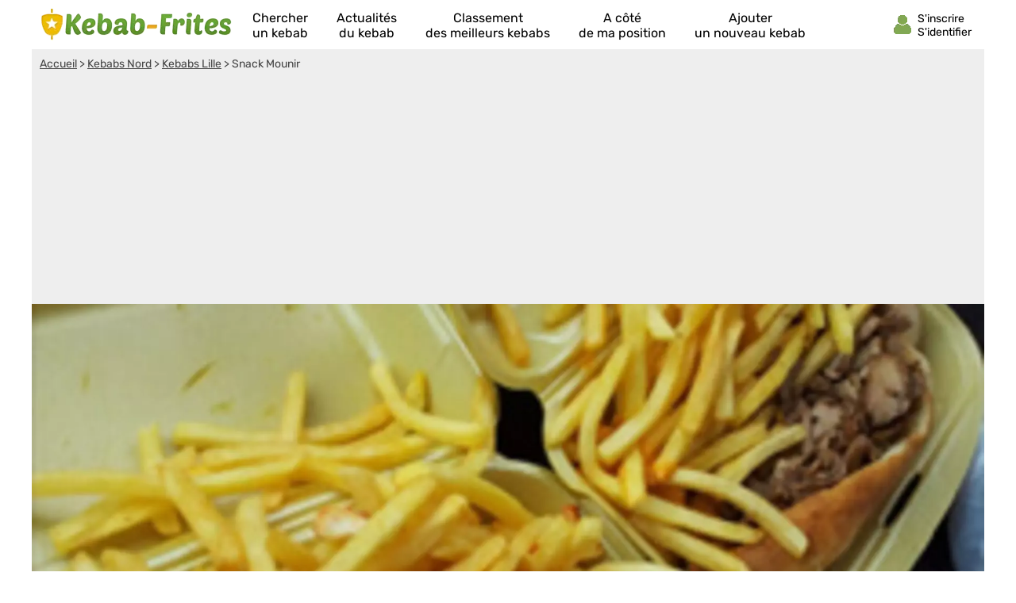

--- FILE ---
content_type: text/html; charset=utf-8
request_url: https://www.google.com/recaptcha/api2/aframe
body_size: 268
content:
<!DOCTYPE HTML><html><head><meta http-equiv="content-type" content="text/html; charset=UTF-8"></head><body><script nonce="CklqPynKh_0U45KIp1BkCA">/** Anti-fraud and anti-abuse applications only. See google.com/recaptcha */ try{var clients={'sodar':'https://pagead2.googlesyndication.com/pagead/sodar?'};window.addEventListener("message",function(a){try{if(a.source===window.parent){var b=JSON.parse(a.data);var c=clients[b['id']];if(c){var d=document.createElement('img');d.src=c+b['params']+'&rc='+(localStorage.getItem("rc::a")?sessionStorage.getItem("rc::b"):"");window.document.body.appendChild(d);sessionStorage.setItem("rc::e",parseInt(sessionStorage.getItem("rc::e")||0)+1);localStorage.setItem("rc::h",'1769290192854');}}}catch(b){}});window.parent.postMessage("_grecaptcha_ready", "*");}catch(b){}</script></body></html>